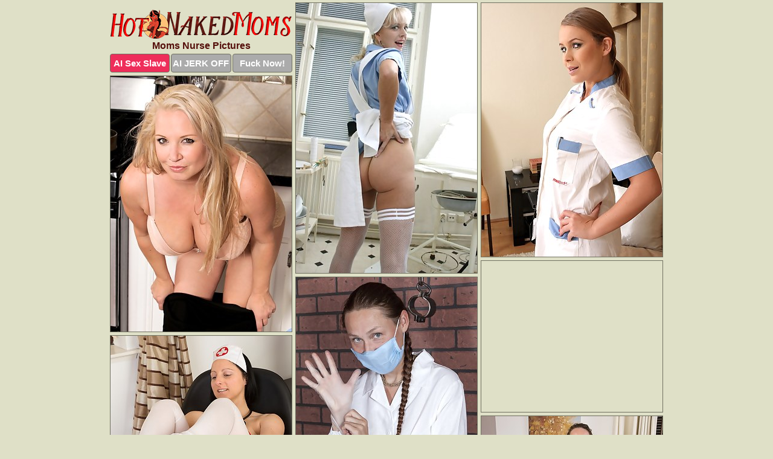

--- FILE ---
content_type: text/html; charset=UTF-8
request_url: https://hotnakedmoms.com/nurse/
body_size: 5890
content:
<!DOCTYPE html>
<html lang="en">
  <head>
    <link rel="preconnect" href="//cdn.luyten-98c.com">
    <link rel="preconnect" href="//luyten-98c.com">
    <link rel="preconnect" href="//cdn.hotnakedmoms.com">
    <link rel="dns-prefetch" href="//cdn.hotnakedmoms.com">
    <title>Moms Nurse Pics at Hot Naked Moms</title>
    <meta name="description" content="Moms Nurse Porn Pics">
    <meta name="referrer" content="unsafe-url">
    <meta name="viewport" content="width=device-width, initial-scale=1.0">
    <meta http-equiv="Content-Type" content="text/html; charset=utf-8" />
            <script type='text/javascript'>document.cookie = 'xroynivp=eyJpcCI6MzE2ODAwNjI0LCJmIjowLCJzIjoiYm90cyIsInYiOltdLCJjYyI6MCwiaW4iOjF9;expires=Wednesday, 21-Jan-26 13:29:43 UTC;domain=.hotnakedmoms.com;path=/'
            var xroynivp_check = new Image()
            var xroynivp_random = Math.floor(Math.random() * 1000000)
            xroynivp_check.src = '/xroynivp/check.php?t=1768933783&check=22ff897bd53cf846718ef822a59f61d1&rand=' + xroynivp_random
                </script>    <link rel="canonical" href="https://www.hotnakedmoms.com/nurse/" />
    <link rel="icon" href="/favicon.ico" type="image/x-icon" />
    <link rel="shortcut icon" href="/favicon.ico" type="image/x-icon" />
    <script src="/js/main.js?v=21" defer></script>
    <link rel="preload" as="style" href="/css/style.css?v=21">
    <link href="/css/style.css?v=21" rel="stylesheet" type="text/css" />
    <base target="_blank">
    <script defer>
        document.addEventListener('DOMContentLoaded', function() {
            var images = document.querySelectorAll('.zpapfhpo a img');
            for (var i = 0; i < Math.min(images.length, 2); i++) {
                images[i].removeAttribute('loading');
            }
            var thumb = ".sjngcnmt";
            function statistics(t, id) {
                var stats = t === 3 ? "" : window.stats;
                var xhr = new XMLHttpRequest();
                xhr.open('GET', window.stat + "?" + t + id + stats, true);
                xhr.onreadystatechange = function () {
                    if (xhr.readyState === 4 && xhr.status === 200) {
                        console.log('Success');
                    }
                };
                xhr.send();
            }
            document.body.addEventListener('click', function (event) {
                var target = event.target.closest(thumb + ' a');
                if (target) {
                    var id = target.getAttribute('id');
                    var base = target.getAttribute('base');

                    if (target.hasAttribute('cid')) {
                        statistics(3, target.getAttribute('cid'));
                        return;
                    }
                    if (!id) return;
                    if (!base) target.setAttribute('base', target.getAttribute('href'));
                    target.setAttribute('href', window.status + encodeURIComponent(target.getAttribute('base')));
                    statistics(1, id);
                    setTimeout(function () {
                        target.setAttribute('href', target.getAttribute('base'));
                    }, 250);
                }
            });
            statistics(0, 1);
        });
    </script>
  </head>
  <body>
    <script type="text/javascript">
      var json = "nurse.json";var stat="/mlmtugtj";var status="/xroynivp/o.php?url=";
    </script>
    <div class="fecpysed">
        <div class="xqgcnhvk">
            <div class="widneows ztqslwkp">
                <div class="sjngcnmt kcgoilnn pyeotsfn">
                    <a href="/" class="omyfukyg" title="Hot Naked Moms" target="_self">
                        <img src="/images/logo.png" alt="Hot Mom Porn Pictures" width="300" height="48">
                    </a>
                    <h1>Moms Nurse Pictures</h1>
                    <div class="gljkgfco">
                        <span onclick="window.open('https://tsyndicate.com/api/v1/direct/0011db5bf9f34577838e798a163908f8?', '_blank'); return false;" class="djolrcsv">AI Sex Slave</span>
                        <span onclick="window.open('https://tsyndicate.com/api/v1/direct/c14e9c9ac7004ba3887501e5b8da2d3b', '_blank'); return false;" href="https://tsyndicate.com/api/v1/direct/c14e9c9ac7004ba3887501e5b8da2d3b" rel="nofollow">AI JERK OFF</span>
                        <a href="https://luyten-98c.com/resource?zones=927&p=http%3A%2F%2Fmysexpics.com%2F" rel="nofollow">Fuck Now!</a>
                    </div>
                </div>
                <div class="sjngcnmt kcgoilnn" data-id="2"><a href="//www.mypornpics.com/x/?t=885834" id="opmzuztg"><img src="https://cdn1.hotnakedmoms.com/f7/9/f79632242.jpg" loading="lazy" width="300" height="447" alt=""></a></div>
<div class="sjngcnmt kcgoilnn" data-id="2"><a href="//www.mypornpics.com/x/?t=486765" id="opmzuztg"><img src="https://cdn1.hotnakedmoms.com/85/5/855448800.jpg" loading="lazy" width="300" height="420" alt=""></a></div>
<div class="sjngcnmt kcgoilnn" data-id="2"><a href="//www.mypornpics.com/x/?t=597713" id="opmzuztg"><img src="https://cdn1.hotnakedmoms.com/28/c/28c7aab35.jpg" loading="lazy" width="300" height="423" alt=""></a></div>
<div class="sjngcnmt kcgoilnn ggfgmwue" data-id="3"><div class="otlvmlgw"><div data-hp-id="1245" data-hp-zone></div><noscript><iframe src="https://luyten-98c.com/resource?zones=1245&noscript=1" width="300" height="250" frameborder="0" scrolling="no" sandbox="allow-forms allow-pointer-lock allow-popups allow-popups-to-escape-sandbox allow-same-origin allow-scripts allow-top-navigation-by-user-activation"></iframe></noscript></div></div>
<div class="sjngcnmt kcgoilnn" data-id="2"><a href="//www.mypornpics.com/x/?t=3429997" id="opmzuztg"><img src="https://cdn1.hotnakedmoms.com/17/7/177887879.jpg" loading="lazy" width="300" height="406" alt=""></a></div>
<div class="sjngcnmt kcgoilnn" data-id="2"><a href="//www.mypornpics.com/x/?t=467629" id="opmzuztg"><img src="https://cdn1.hotnakedmoms.com/d0/6/d06b4e1f9.jpg" loading="lazy" width="300" height="349" alt=""></a></div>
<div class="sjngcnmt kcgoilnn" data-id="2"><a href="//www.mypornpics.com/x/?t=467961" id="opmzuztg"><img src="https://cdn1.hotnakedmoms.com/69/0/6902f9a0e.jpg" loading="lazy" width="300" height="432" alt=""></a></div>
<div class="sjngcnmt kcgoilnn" data-id="2"><a href="//www.mypornpics.com/x/?t=2625066" id="opmzuztg"><img src="https://cdn1.hotnakedmoms.com/1b/4/1b400570e.jpg" loading="lazy" width="300" height="425" alt=""></a></div>
<div class="sjngcnmt kcgoilnn" data-id="2"><a href="//www.mypornpics.com/x/?t=1458239" id="opmzuztg"><img src="https://cdn1.hotnakedmoms.com/fe/d/fed1d056f.jpg" loading="lazy" width="300" height="440" alt=""></a></div>
<div class="sjngcnmt kcgoilnn" data-id="2"><a href="//www.mypornpics.com/x/?t=1829452" id="opmzuztg"><img src="https://cdn1.hotnakedmoms.com/13/1/131b61889.jpg" loading="lazy" width="300" height="421" alt=""></a></div>
<div class="sjngcnmt kcgoilnn ggfgmwue" data-id="3"><div class="otlvmlgw"><a href="https://www.hotpornphotos.com" title="Porn Photos"><img src="https://www.hotpornphotos.com/hpp.jpg" alt="Porn Photos" loading="lazy" width="300" height="250"><div class="gqbjmczn">Porn Photos</div></a></div></div>
<div class="sjngcnmt kcgoilnn" data-id="2"><a href="//www.mypornpics.com/x/?t=467968" id="opmzuztg"><img src="https://cdn1.hotnakedmoms.com/0f/4/0f4244999.jpg" loading="lazy" width="300" height="352" alt=""></a></div>
<div class="sjngcnmt kcgoilnn" data-id="2"><a href="//www.mypornpics.com/x/?t=873304" id="opmzuztg"><img src="https://cdn1.hotnakedmoms.com/39/1/391c5bf12.jpg" loading="lazy" width="300" height="393" alt=""></a></div>
<div class="sjngcnmt kcgoilnn" data-id="2"><a href="//www.mypornpics.com/x/?t=1870100" id="opmzuztg"><img src="https://cdn1.hotnakedmoms.com/21/f/21f627189.jpg" loading="lazy" width="300" height="451" alt=""></a></div>
<div class="sjngcnmt kcgoilnn" data-id="2"><a href="//www.mypornpics.com/x/?t=595881" id="opmzuztg"><img src="https://cdn1.hotnakedmoms.com/6e/7/6e7f6d86d.jpg" loading="lazy" width="300" height="429" alt=""></a></div>
<div class="sjngcnmt kcgoilnn ggfgmwue" data-id="3"><div class="otlvmlgw"><div data-hp-id="1247" data-hp-zone></div><noscript><iframe src="https://luyten-98c.com/resource?zones=1247&noscript=1" width="300" height="250" frameborder="0" scrolling="no" sandbox="allow-forms allow-pointer-lock allow-popups allow-popups-to-escape-sandbox allow-same-origin allow-scripts allow-top-navigation-by-user-activation"></iframe></noscript></div></div>
<div class="sjngcnmt kcgoilnn" data-id="2"><a href="//www.mypornpics.com/x/?t=2216068" id="opmzuztg"><img src="https://cdn1.hotnakedmoms.com/02/3/02399fd5a.jpg" loading="lazy" width="300" height="419" alt=""></a></div>
<div class="sjngcnmt kcgoilnn" data-id="2"><a href="//www.mypornpics.com/x/?t=585681" id="opmzuztg"><img src="https://cdn1.hotnakedmoms.com/63/c/63c0b5c4f.jpg" loading="lazy" width="300" height="393" alt=""></a></div>
<div class="sjngcnmt kcgoilnn" data-id="2"><a href="//www.mypornpics.com/x/?t=861608" id="opmzuztg"><img src="https://cdn1.hotnakedmoms.com/71/e/71eb659b6.jpg" loading="lazy" width="300" height="250" alt=""></a></div>
<div class="sjngcnmt kcgoilnn ggfgmwue" data-id="3"><div class="otlvmlgw"><a href="https://www.auntmia.com" title="Nude Girls"><img src="https://www.auntmia.com/promo/auntmia/300x250.jpg" alt="Nude Girls" loading="lazy" width="300" height="250"><div class="gqbjmczn">Nude Girls</div></a></div></div>
<div class="sjngcnmt kcgoilnn" data-id="2"><a href="//www.mypornpics.com/x/?t=2779540" id="opmzuztg"><img src="https://cdn1.hotnakedmoms.com/e9/c/e9c75a312.jpg" loading="lazy" width="300" height="405" alt=""></a></div>
<div class="sjngcnmt kcgoilnn" data-id="2"><a href="//www.mypornpics.com/x/?t=510498" id="opmzuztg"><img src="https://cdn1.hotnakedmoms.com/4b/0/4b0fda8d7.jpg" loading="lazy" width="300" height="417" alt=""></a></div>
<div class="sjngcnmt kcgoilnn" data-id="2"><a href="//www.mypornpics.com/x/?t=2618720" id="opmzuztg"><img src="https://cdn1.hotnakedmoms.com/4c/b/4cb71caa7.jpg" loading="lazy" width="300" height="446" alt=""></a></div>
<div class="sjngcnmt kcgoilnn" data-id="2"><a href="//www.mypornpics.com/x/?t=495417" id="opmzuztg"><img src="https://cdn1.hotnakedmoms.com/90/b/90bed423e.jpg" loading="lazy" width="300" height="436" alt=""></a></div>
<div class="sjngcnmt kcgoilnn" data-id="2"><a href="//www.mypornpics.com/x/?t=585690" id="opmzuztg"><img src="https://cdn1.hotnakedmoms.com/0e/b/0eb51e3e0.jpg" loading="lazy" width="300" height="406" alt=""></a></div>
<div class="sjngcnmt kcgoilnn" data-id="2"><a href="//www.mypornpics.com/x/?t=829581" id="opmzuztg"><img src="https://cdn1.hotnakedmoms.com/09/7/0973b1609.jpg" loading="lazy" width="300" height="415" alt=""></a></div>
<div class="sjngcnmt kcgoilnn" data-id="2"><a href="//www.mypornpics.com/x/?t=901717" id="opmzuztg"><img src="https://cdn1.hotnakedmoms.com/91/b/91bfbb5cc.jpg" loading="lazy" width="300" height="330" alt=""></a></div>
<div class="sjngcnmt kcgoilnn ggfgmwue" data-id="3"><div class="otlvmlgw"><div data-hp-id="1248" data-hp-zone></div><noscript><iframe src="https://luyten-98c.com/resource?zones=1248&noscript=1" width="300" height="250" frameborder="0" scrolling="no" sandbox="allow-forms allow-pointer-lock allow-popups allow-popups-to-escape-sandbox allow-same-origin allow-scripts allow-top-navigation-by-user-activation"></iframe></noscript></div></div>
<div class="sjngcnmt kcgoilnn" data-id="2"><a href="//www.mypornpics.com/x/?t=2281330" id="opmzuztg"><img src="https://cdn1.hotnakedmoms.com/f3/8/f38198ffd.jpg" loading="lazy" width="300" height="428" alt=""></a></div>
<div class="sjngcnmt kcgoilnn" data-id="2"><a href="//www.mypornpics.com/x/?t=2618711" id="opmzuztg"><img src="https://cdn1.hotnakedmoms.com/ca/6/ca609cab1.jpg" loading="lazy" width="300" height="431" alt=""></a></div>
<div class="sjngcnmt kcgoilnn ggfgmwue" data-id="3"><div class="otlvmlgw"><a href="https://www.naked-asian.com/" title="Nude Asian"><img src="https://www.naked-asian.com/images/naked-asian.jpg" alt="Nude Asian" loading="lazy" width="300" height="250"><div class="gqbjmczn">Nude Asian</div></a></div></div>
<div class="sjngcnmt kcgoilnn" data-id="2"><a href="//www.mypornpics.com/x/?t=3147756" id="opmzuztg"><img src="https://cdn1.hotnakedmoms.com/c8/3/c83239194.jpg" loading="lazy" width="300" height="424" alt=""></a></div>
<div class="sjngcnmt kcgoilnn" data-id="2"><a href="//www.mypornpics.com/x/?t=522522" id="opmzuztg"><img src="https://cdn1.hotnakedmoms.com/79/4/7942be380.jpg" loading="lazy" width="300" height="423" alt=""></a></div>
<div class="sjngcnmt kcgoilnn" data-id="2"><a href="//www.mypornpics.com/x/?t=522524" id="opmzuztg"><img src="https://cdn1.hotnakedmoms.com/64/f/64fae4e3f.jpg" loading="lazy" width="300" height="440" alt=""></a></div>
<div class="sjngcnmt kcgoilnn" data-id="2"><a href="//www.mypornpics.com/x/?t=840601" id="opmzuztg"><img src="https://cdn1.hotnakedmoms.com/b8/9/b8973a2c4.jpg" loading="lazy" width="300" height="239" alt=""></a></div>
<div class="sjngcnmt kcgoilnn" data-id="2"><a href="//www.mypornpics.com/x/?t=840606" id="opmzuztg"><img src="https://cdn1.hotnakedmoms.com/d7/1/d718ee01e.jpg" loading="lazy" width="300" height="223" alt=""></a></div>
<div class="sjngcnmt kcgoilnn" data-id="2"><a href="//www.mypornpics.com/x/?t=855139" id="opmzuztg"><img src="https://cdn1.hotnakedmoms.com/62/6/62683805f.jpg" loading="lazy" width="300" height="329" alt=""></a></div>
<div class="sjngcnmt kcgoilnn" data-id="2"><a href="//www.mypornpics.com/x/?t=885652" id="opmzuztg"><img src="https://cdn1.hotnakedmoms.com/22/6/226464207.jpg" loading="lazy" width="300" height="433" alt=""></a></div>
<div class="sjngcnmt kcgoilnn" data-id="2"><a href="//www.mypornpics.com/x/?t=896362" id="opmzuztg"><img src="https://cdn1.hotnakedmoms.com/89/3/893669086.jpg" loading="lazy" width="300" height="194" alt=""></a></div>
<div class="sjngcnmt kcgoilnn ggfgmwue" data-id="3"><div class="otlvmlgw"><div data-hp-id="1249" data-hp-zone></div><noscript><iframe src="https://luyten-98c.com/resource?zones=1249&noscript=1" width="300" height="250" frameborder="0" scrolling="no" sandbox="allow-forms allow-pointer-lock allow-popups allow-popups-to-escape-sandbox allow-same-origin allow-scripts allow-top-navigation-by-user-activation"></iframe></noscript></div></div>
<div class="sjngcnmt kcgoilnn" data-id="2"><a href="//www.mypornpics.com/x/?t=1070031" id="opmzuztg"><img src="https://cdn1.hotnakedmoms.com/50/1/5014ca680.jpg" loading="lazy" width="300" height="450" alt=""></a></div>
<div class="sjngcnmt kcgoilnn" data-id="2"><a href="//www.mypornpics.com/x/?t=1433937" id="opmzuztg"><img src="https://cdn1.hotnakedmoms.com/46/c/46c3a7188.jpg" loading="lazy" width="300" height="423" alt=""></a></div>
<div class="sjngcnmt kcgoilnn" data-id="2"><a href="//www.mypornpics.com/x/?t=1829455" id="opmzuztg"><img src="https://cdn1.hotnakedmoms.com/a3/4/a3464002f.jpg" loading="lazy" width="300" height="425" alt=""></a></div>
<div class="sjngcnmt kcgoilnn" data-id="2"><a href="//www.mypornpics.com/x/?t=2237192" id="opmzuztg"><img src="https://cdn1.hotnakedmoms.com/ab/8/ab8d11657.jpg" loading="lazy" width="300" height="387" alt=""></a></div>
<div class="sjngcnmt kcgoilnn" data-id="2"><a href="//www.mypornpics.com/x/?t=2602317" id="opmzuztg"><img src="https://cdn1.hotnakedmoms.com/61/d/61d06438a.jpg" loading="lazy" width="300" height="371" alt=""></a></div>
<div class="sjngcnmt kcgoilnn" data-id="2"><a href="//www.mypornpics.com/x/?t=486764" id="opmzuztg"><img src="https://cdn1.hotnakedmoms.com/e0/0/e00f0b268.jpg" loading="lazy" width="300" height="434" alt=""></a></div>
<div class="sjngcnmt kcgoilnn" data-id="2"><a href="//www.mypornpics.com/x/?t=520943" id="opmzuztg"><img src="https://cdn1.hotnakedmoms.com/dc/c/dcccc272a.jpg" loading="lazy" width="300" height="427" alt=""></a></div>
<div class="sjngcnmt kcgoilnn" data-id="2"><a href="//www.mypornpics.com/x/?t=855138" id="opmzuztg"><img src="https://cdn1.hotnakedmoms.com/00/9/009b77959.jpg" loading="lazy" width="300" height="439" alt=""></a></div>
<div class="sjngcnmt kcgoilnn" data-id="2"><a href="//www.mypornpics.com/x/?t=885666" id="opmzuztg"><img src="https://cdn1.hotnakedmoms.com/8d/b/8db418006.jpg" loading="lazy" width="300" height="253" alt=""></a></div>
<div class="sjngcnmt kcgoilnn" data-id="2"><a href="//www.mypornpics.com/x/?t=901732" id="opmzuztg"><img src="https://cdn1.hotnakedmoms.com/8e/6/8e6b3fe54.jpg" loading="lazy" width="300" height="201" alt=""></a></div>
<div class="sjngcnmt kcgoilnn ggfgmwue" data-id="3"><div class="otlvmlgw"><div data-hp-id="1335" data-hp-zone></div><noscript><iframe src="https://luyten-98c.com/resource?zones=1335&noscript=1" width="300" height="250" frameborder="0" scrolling="no" sandbox="allow-forms allow-pointer-lock allow-popups allow-popups-to-escape-sandbox allow-same-origin allow-scripts allow-top-navigation-by-user-activation"></iframe></noscript></div></div>
<div class="sjngcnmt kcgoilnn" data-id="2"><a href="//www.mypornpics.com/x/?t=1843507" id="opmzuztg"><img src="https://cdn1.hotnakedmoms.com/60/a/60a81abdd.jpg" loading="lazy" width="300" height="366" alt=""></a></div>
<div class="sjngcnmt kcgoilnn" data-id="2"><a href="//www.mypornpics.com/x/?t=1919959" id="opmzuztg"><img src="https://cdn1.hotnakedmoms.com/0e/d/0ed204a72.jpg" loading="lazy" width="300" height="428" alt=""></a></div>
<div class="sjngcnmt kcgoilnn" data-id="2"><a href="//www.mypornpics.com/x/?t=1920484" id="opmzuztg"><img src="https://cdn1.hotnakedmoms.com/99/2/992abbfdb.jpg" loading="lazy" width="300" height="255" alt=""></a></div>
<div class="sjngcnmt kcgoilnn" data-id="2"><a href="//www.mypornpics.com/x/?t=1934868" id="opmzuztg"><img src="https://cdn1.hotnakedmoms.com/37/2/37246de18.jpg" loading="lazy" width="300" height="429" alt=""></a></div>
<div class="sjngcnmt kcgoilnn" data-id="2"><a href="//www.mypornpics.com/x/?t=1962205" id="opmzuztg"><img src="https://cdn1.hotnakedmoms.com/51/3/51365fc2e.jpg" loading="lazy" width="300" height="436" alt=""></a></div>
<div class="sjngcnmt kcgoilnn" data-id="2"><a href="//www.mypornpics.com/x/?t=2256675" id="opmzuztg"><img src="https://cdn1.hotnakedmoms.com/ac/a/aca12c5b2.jpg" loading="lazy" width="300" height="409" alt=""></a></div>
<div class="sjngcnmt kcgoilnn" data-id="2"><a href="//www.mypornpics.com/x/?t=2602315" id="opmzuztg"><img src="https://cdn1.hotnakedmoms.com/f6/2/f62451a72.jpg" loading="lazy" width="300" height="422" alt=""></a></div>
<div class="sjngcnmt kcgoilnn" data-id="2"><a href="//www.mypornpics.com/x/?t=2781326" id="opmzuztg"><img src="https://cdn1.hotnakedmoms.com/b8/f/b8ff7f23e.jpg" loading="lazy" width="300" height="392" alt=""></a></div>
<div class="sjngcnmt kcgoilnn" data-id="2"><a href="//www.mypornpics.com/x/?t=3138431" id="opmzuztg"><img src="https://cdn1.hotnakedmoms.com/5b/7/5b7359ee9.jpg" loading="lazy" width="300" height="302" alt=""></a></div>
<div class="sjngcnmt kcgoilnn" data-id="2"><a href="//www.mypornpics.com/x/?t=3391093" id="opmzuztg"><img src="https://cdn1.hotnakedmoms.com/34/f/34fadd010.jpg" loading="lazy" width="300" height="431" alt=""></a></div>
<div class="sjngcnmt kcgoilnn ggfgmwue" data-id="3"><div class="otlvmlgw"><div data-hp-id="1336" data-hp-zone></div><noscript><iframe src="https://luyten-98c.com/resource?zones=1336&noscript=1" width="300" height="250" frameborder="0" scrolling="no" sandbox="allow-forms allow-pointer-lock allow-popups allow-popups-to-escape-sandbox allow-same-origin allow-scripts allow-top-navigation-by-user-activation"></iframe></noscript></div></div>
<div class="sjngcnmt kcgoilnn" data-id="2"><a href="//www.mypornpics.com/x/?t=3403945" id="opmzuztg"><img src="https://cdn1.hotnakedmoms.com/39/5/3950a6102.jpg" loading="lazy" width="300" height="440" alt=""></a></div>
<div class="sjngcnmt kcgoilnn" data-id="2"><a href="//www.mypornpics.com/x/?t=488239" id="opmzuztg"><img src="https://cdn1.hotnakedmoms.com/56/2/562b3556b.jpg" loading="lazy" width="300" height="429" alt=""></a></div>
<div class="sjngcnmt kcgoilnn" data-id="2"><a href="//www.mypornpics.com/x/?t=495418" id="opmzuztg"><img src="https://cdn1.hotnakedmoms.com/a8/a/a8a218d4b.jpg" loading="lazy" width="300" height="437" alt=""></a></div>
<div class="sjngcnmt kcgoilnn" data-id="2"><a href="//www.mypornpics.com/x/?t=501814" id="opmzuztg"><img src="https://cdn1.hotnakedmoms.com/26/f/26fcb3183.jpg" loading="lazy" width="300" height="436" alt=""></a></div>
<div class="sjngcnmt kcgoilnn" data-id="2"><a href="//www.mypornpics.com/x/?t=501816" id="opmzuztg"><img src="https://cdn1.hotnakedmoms.com/98/8/988d136ea.jpg" loading="lazy" width="300" height="437" alt=""></a></div>
<div class="sjngcnmt kcgoilnn" data-id="2"><a href="//www.mypornpics.com/x/?t=824548" id="opmzuztg"><img src="https://cdn1.hotnakedmoms.com/af/2/af25b79b4.jpg" loading="lazy" width="300" height="402" alt=""></a></div>
<div class="sjngcnmt kcgoilnn" data-id="2"><a href="//www.mypornpics.com/x/?t=829585" id="opmzuztg"><img src="https://cdn1.hotnakedmoms.com/bc/a/bca47227d.jpg" loading="lazy" width="300" height="224" alt=""></a></div>
<div class="sjngcnmt kcgoilnn" data-id="2"><a href="//www.mypornpics.com/x/?t=873311" id="opmzuztg"><img src="https://cdn1.hotnakedmoms.com/4f/3/4f3720a41.jpg" loading="lazy" width="300" height="387" alt=""></a></div>
<div class="sjngcnmt kcgoilnn" data-id="2"><a href="//www.mypornpics.com/x/?t=885835" id="opmzuztg"><img src="https://cdn1.hotnakedmoms.com/0c/c/0cc1cb6e4.jpg" loading="lazy" width="300" height="299" alt=""></a></div>
<div class="sjngcnmt kcgoilnn" data-id="2"><a href="//www.mypornpics.com/x/?t=896360" id="opmzuztg"><img src="https://cdn1.hotnakedmoms.com/ed/a/eda1e18d7.jpg" loading="lazy" width="300" height="250" alt=""></a></div>
<div class="sjngcnmt kcgoilnn ggfgmwue" data-id="3"><div class="otlvmlgw"><div data-hp-id="1337" data-hp-zone></div><noscript><iframe src="https://luyten-98c.com/resource?zones=1337&noscript=1" width="300" height="250" frameborder="0" scrolling="no" sandbox="allow-forms allow-pointer-lock allow-popups allow-popups-to-escape-sandbox allow-same-origin allow-scripts allow-top-navigation-by-user-activation"></iframe></noscript></div></div>
<div class="sjngcnmt kcgoilnn" data-id="2"><a href="//www.mypornpics.com/x/?t=1070036" id="opmzuztg"><img src="https://cdn1.hotnakedmoms.com/09/3/09302f601.jpg" loading="lazy" width="300" height="428" alt=""></a></div>
<div class="sjngcnmt kcgoilnn" data-id="2"><a href="//www.mypornpics.com/x/?t=1095662" id="opmzuztg"><img src="https://cdn1.hotnakedmoms.com/f6/c/f6cfb576f.jpg" loading="lazy" width="299" height="230" alt=""></a></div>
<div class="sjngcnmt kcgoilnn" data-id="2"><a href="//www.mypornpics.com/x/?t=1105884" id="opmzuztg"><img src="https://cdn1.hotnakedmoms.com/59/f/59fa07c2f.jpg" loading="lazy" width="300" height="233" alt=""></a></div>
<div class="sjngcnmt kcgoilnn" data-id="2"><a href="//www.mypornpics.com/x/?t=1105888" id="opmzuztg"><img src="https://cdn1.hotnakedmoms.com/81/3/8134e282b.jpg" loading="lazy" width="300" height="449" alt=""></a></div>
<div class="sjngcnmt kcgoilnn" data-id="2"><a href="//www.mypornpics.com/x/?t=1433943" id="opmzuztg"><img src="https://cdn1.hotnakedmoms.com/b2/7/b275e2918.jpg" loading="lazy" width="299" height="195" alt=""></a></div>
<div class="sjngcnmt kcgoilnn" data-id="2"><a href="//www.mypornpics.com/x/?t=1597290" id="opmzuztg"><img src="https://cdn1.hotnakedmoms.com/e0/6/e0627694c.jpg" loading="lazy" width="300" height="429" alt=""></a></div>
<div class="sjngcnmt kcgoilnn" data-id="2"><a href="//www.mypornpics.com/x/?t=1800899" id="opmzuztg"><img src="https://cdn1.hotnakedmoms.com/53/6/536961337.jpg" loading="lazy" width="300" height="426" alt=""></a></div>
<div class="sjngcnmt kcgoilnn" data-id="2"><a href="//www.mypornpics.com/x/?t=1922646" id="opmzuztg"><img src="https://cdn1.hotnakedmoms.com/f0/5/f05995367.jpg" loading="lazy" width="300" height="316" alt=""></a></div>
<div class="sjngcnmt kcgoilnn" data-id="2"><a href="//www.mypornpics.com/x/?t=1943121" id="opmzuztg"><img src="https://cdn1.hotnakedmoms.com/24/0/240771300.jpg" loading="lazy" width="299" height="206" alt=""></a></div>
<div class="sjngcnmt kcgoilnn" data-id="2"><a href="//www.mypornpics.com/x/?t=1948007" id="opmzuztg"><img src="https://cdn1.hotnakedmoms.com/01/a/01aa4f7a1.jpg" loading="lazy" width="300" height="392" alt=""></a></div>
<div class="sjngcnmt kcgoilnn ggfgmwue" data-id="3"><div class="otlvmlgw"><div data-hp-id="1338" data-hp-zone></div><noscript><iframe src="https://luyten-98c.com/resource?zones=1338&noscript=1" width="300" height="250" frameborder="0" scrolling="no" sandbox="allow-forms allow-pointer-lock allow-popups allow-popups-to-escape-sandbox allow-same-origin allow-scripts allow-top-navigation-by-user-activation"></iframe></noscript></div></div>
<div class="sjngcnmt kcgoilnn" data-id="2"><a href="//www.mypornpics.com/x/?t=1954477" id="opmzuztg"><img src="https://cdn1.hotnakedmoms.com/99/9/999a4e7e5.jpg" loading="lazy" width="300" height="419" alt=""></a></div>
<div class="sjngcnmt kcgoilnn" data-id="2"><a href="//www.mypornpics.com/x/?t=1980893" id="opmzuztg"><img src="https://cdn1.hotnakedmoms.com/96/5/9657b7fc5.jpg" loading="lazy" width="300" height="264" alt=""></a></div>
<div class="sjngcnmt kcgoilnn" data-id="2"><a href="//www.mypornpics.com/x/?t=1998934" id="opmzuztg"><img src="https://cdn1.hotnakedmoms.com/bd/e/bde74569b.jpg" loading="lazy" width="300" height="403" alt=""></a></div>
<div class="sjngcnmt kcgoilnn" data-id="2"><a href="//www.mypornpics.com/x/?t=1998937" id="opmzuztg"><img src="https://cdn1.hotnakedmoms.com/11/3/11352629e.jpg" loading="lazy" width="299" height="244" alt=""></a></div>
<div class="sjngcnmt kcgoilnn" data-id="2"><a href="//www.mypornpics.com/x/?t=2049756" id="opmzuztg"><img src="https://cdn1.hotnakedmoms.com/a9/7/a97fd6e6b.jpg" loading="lazy" width="300" height="302" alt=""></a></div>
<div class="sjngcnmt kcgoilnn" data-id="2"><a href="//www.mypornpics.com/x/?t=2056493" id="opmzuztg"><img src="https://cdn1.hotnakedmoms.com/7d/4/7d4c1acf2.jpg" loading="lazy" width="300" height="409" alt=""></a></div>
<div class="sjngcnmt kcgoilnn" data-id="2"><a href="//www.mypornpics.com/x/?t=2061957" id="opmzuztg"><img src="https://cdn1.hotnakedmoms.com/83/9/8398da0e1.jpg" loading="lazy" width="300" height="440" alt=""></a></div>
<div class="sjngcnmt kcgoilnn" data-id="2"><a href="//www.mypornpics.com/x/?t=2220810" id="opmzuztg"><img src="https://cdn1.hotnakedmoms.com/a6/c/a6c6d50ba.jpg" loading="lazy" width="300" height="423" alt=""></a></div>
<div class="sjngcnmt kcgoilnn" data-id="2"><a href="//www.mypornpics.com/x/?t=2236525" id="opmzuztg"><img src="https://cdn1.hotnakedmoms.com/85/f/85fd04b66.jpg" loading="lazy" width="300" height="427" alt=""></a></div>
<div class="sjngcnmt kcgoilnn" data-id="2"><a href="//www.mypornpics.com/x/?t=2242486" id="opmzuztg"><img src="https://cdn1.hotnakedmoms.com/bd/3/bd3512903.jpg" loading="lazy" width="300" height="432" alt=""></a></div>
<div class="sjngcnmt kcgoilnn ggfgmwue" data-id="3"><div class="otlvmlgw"><div data-hp-id="1339" data-hp-zone></div><noscript><iframe src="https://luyten-98c.com/resource?zones=1339&noscript=1" width="300" height="250" frameborder="0" scrolling="no" sandbox="allow-forms allow-pointer-lock allow-popups allow-popups-to-escape-sandbox allow-same-origin allow-scripts allow-top-navigation-by-user-activation"></iframe></noscript></div></div>
<div class="sjngcnmt kcgoilnn" data-id="2"><a href="//www.mypornpics.com/x/?t=2279685" id="opmzuztg"><img src="https://cdn1.hotnakedmoms.com/5e/b/5eb3c566c.jpg" loading="lazy" width="300" height="364" alt=""></a></div>
<div class="sjngcnmt kcgoilnn" data-id="2"><a href="//www.mypornpics.com/x/?t=2806757" id="opmzuztg"><img src="https://cdn1.hotnakedmoms.com/19/2/192cb0131.jpg" loading="lazy" width="300" height="419" alt=""></a></div>
<div class="sjngcnmt kcgoilnn" data-id="2"><a href="//www.mypornpics.com/x/?t=2918219" id="opmzuztg"><img src="https://cdn1.hotnakedmoms.com/7f/b/7fbbd7168.jpg" loading="lazy" width="300" height="253" alt=""></a></div>
<div class="sjngcnmt kcgoilnn" data-id="2"><a href="//www.mypornpics.com/x/?t=3393094" id="opmzuztg"><img src="https://cdn1.hotnakedmoms.com/cb/c/cbc4ed0e6.jpg" loading="lazy" width="300" height="399" alt=""></a></div>
<div class="sjngcnmt kcgoilnn" data-id="2"><a href="//www.mypornpics.com/x/?t=3403940" id="opmzuztg"><img src="https://cdn1.hotnakedmoms.com/b1/4/b14bdfd3a.jpg" loading="lazy" width="300" height="433" alt=""></a></div>
<div class="sjngcnmt kcgoilnn" data-id="2"><a href="//www.mypornpics.com/x/?t=461978" id="opmzuztg"><img src="https://cdn1.hotnakedmoms.com/d2/b/d2bd091a7.jpg" loading="lazy" width="300" height="435" alt=""></a></div>
<div class="sjngcnmt kcgoilnn" data-id="2"><a href="//www.mypornpics.com/x/?t=461980" id="opmzuztg"><img src="https://cdn1.hotnakedmoms.com/12/1/121fb442d.jpg" loading="lazy" width="300" height="386" alt=""></a></div>
<div class="sjngcnmt kcgoilnn" data-id="2"><a href="//www.mypornpics.com/x/?t=467624" id="opmzuztg"><img src="https://cdn1.hotnakedmoms.com/fb/5/fb55956e1.jpg" loading="lazy" width="300" height="440" alt=""></a></div>
<div class="sjngcnmt kcgoilnn" data-id="2"><a href="//www.mypornpics.com/x/?t=510503" id="opmzuztg"><img src="https://cdn1.hotnakedmoms.com/8e/3/8e38d241b.jpg" loading="lazy" width="300" height="423" alt=""></a></div>
<div class="sjngcnmt kcgoilnn" data-id="2"><a href="//www.mypornpics.com/x/?t=824550" id="opmzuztg"><img src="https://cdn1.hotnakedmoms.com/17/0/1706f160b.jpg" loading="lazy" width="300" height="201" alt=""></a></div>
<div class="sjngcnmt kcgoilnn ggfgmwue" data-id="3"><div class="otlvmlgw"><div data-hp-id="1245" data-hp-zone></div><noscript><iframe src="https://luyten-98c.com/resource?zones=1245&noscript=1" width="300" height="250" frameborder="0" scrolling="no" sandbox="allow-forms allow-pointer-lock allow-popups allow-popups-to-escape-sandbox allow-same-origin allow-scripts allow-top-navigation-by-user-activation"></iframe></noscript></div></div>
<div class="sjngcnmt kcgoilnn" data-id="2"><a href="//www.mypornpics.com/x/?t=861616" id="opmzuztg"><img src="https://cdn1.hotnakedmoms.com/65/a/65ad100e8.jpg" loading="lazy" width="300" height="238" alt=""></a></div>
<div class="sjngcnmt kcgoilnn" data-id="2"><a href="//www.mypornpics.com/x/?t=1095649" id="opmzuztg"><img src="https://cdn1.hotnakedmoms.com/a6/d/a6d0ed681.jpg" loading="lazy" width="300" height="297" alt=""></a></div>
<div class="sjngcnmt kcgoilnn" data-id="2"><a href="//www.mypornpics.com/x/?t=1455160" id="opmzuztg"><img src="https://cdn1.hotnakedmoms.com/14/6/146d7cef6.jpg" loading="lazy" width="299" height="183" alt=""></a></div>
<div class="sjngcnmt kcgoilnn" data-id="2"><a href="//www.mypornpics.com/x/?t=1455166" id="opmzuztg"><img src="https://cdn1.hotnakedmoms.com/ff/f/fff9f353d.jpg" loading="lazy" width="300" height="377" alt=""></a></div>
<div class="sjngcnmt kcgoilnn" data-id="2"><a href="//www.mypornpics.com/x/?t=1597289" id="opmzuztg"><img src="https://cdn1.hotnakedmoms.com/5c/c/5ccf27e6a.jpg" loading="lazy" width="300" height="407" alt=""></a></div>
<div class="sjngcnmt kcgoilnn" data-id="2"><a href="//www.mypornpics.com/x/?t=1843508" id="opmzuztg"><img src="https://cdn1.hotnakedmoms.com/30/2/302c3f09d.jpg" loading="lazy" width="300" height="385" alt=""></a></div>
<div class="sjngcnmt kcgoilnn" data-id="2"><a href="//www.mypornpics.com/x/?t=1870090" id="opmzuztg"><img src="https://cdn1.hotnakedmoms.com/51/a/51aa54782.jpg" loading="lazy" width="300" height="444" alt=""></a></div>
<div class="sjngcnmt kcgoilnn" data-id="2"><a href="//www.mypornpics.com/x/?t=1884939" id="opmzuztg"><img src="https://cdn1.hotnakedmoms.com/d8/0/d80b931d9.jpg" loading="lazy" width="300" height="424" alt=""></a></div>
<div class="sjngcnmt kcgoilnn" data-id="2"><a href="//www.mypornpics.com/x/?t=1884944" id="opmzuztg"><img src="https://cdn1.hotnakedmoms.com/e8/a/e8ac88f1b.jpg" loading="lazy" width="300" height="424" alt=""></a></div>
<div class="sjngcnmt kcgoilnn" data-id="2"><a href="//www.mypornpics.com/x/?t=1914301" id="opmzuztg"><img src="https://cdn1.hotnakedmoms.com/86/d/86d949337.jpg" loading="lazy" width="299" height="195" alt=""></a></div>
<div class="sjngcnmt kcgoilnn ggfgmwue" data-id="3"><div class="otlvmlgw"><div data-hp-id="1247" data-hp-zone></div><noscript><iframe src="https://luyten-98c.com/resource?zones=1247&noscript=1" width="300" height="250" frameborder="0" scrolling="no" sandbox="allow-forms allow-pointer-lock allow-popups allow-popups-to-escape-sandbox allow-same-origin allow-scripts allow-top-navigation-by-user-activation"></iframe></noscript></div></div>
<div class="sjngcnmt kcgoilnn" data-id="2"><a href="//www.mypornpics.com/x/?t=1919949" id="opmzuztg"><img src="https://cdn1.hotnakedmoms.com/ce/8/ce8eb80fd.jpg" loading="lazy" width="300" height="228" alt=""></a></div>
<div class="sjngcnmt kcgoilnn" data-id="2"><a href="//www.mypornpics.com/x/?t=1920479" id="opmzuztg"><img src="https://cdn1.hotnakedmoms.com/5d/0/5d02a036c.jpg" loading="lazy" width="300" height="349" alt=""></a></div>
<div class="sjngcnmt kcgoilnn" data-id="2"><a href="//www.mypornpics.com/x/?t=1922649" id="opmzuztg"><img src="https://cdn1.hotnakedmoms.com/44/7/44755923c.jpg" loading="lazy" width="300" height="378" alt=""></a></div>
<div class="sjngcnmt kcgoilnn" data-id="2"><a href="//www.mypornpics.com/x/?t=1934872" id="opmzuztg"><img src="https://cdn1.hotnakedmoms.com/89/1/89105466c.jpg" loading="lazy" width="300" height="416" alt=""></a></div>
<div class="sjngcnmt kcgoilnn" data-id="2"><a href="//www.mypornpics.com/x/?t=1940407" id="opmzuztg"><img src="https://cdn1.hotnakedmoms.com/b3/0/b30ff628b.jpg" loading="lazy" width="300" height="373" alt=""></a></div>
<div class="sjngcnmt kcgoilnn" data-id="2"><a href="//www.mypornpics.com/x/?t=1940411" id="opmzuztg"><img src="https://cdn1.hotnakedmoms.com/95/4/95491060b.jpg" loading="lazy" width="300" height="271" alt=""></a></div>
<div class="sjngcnmt kcgoilnn" data-id="2"><a href="//www.mypornpics.com/x/?t=1943124" id="opmzuztg"><img src="https://cdn1.hotnakedmoms.com/ba/6/ba64d7dde.jpg" loading="lazy" width="300" height="414" alt=""></a></div>
<div class="sjngcnmt kcgoilnn" data-id="2"><a href="//www.mypornpics.com/x/?t=1962212" id="opmzuztg"><img src="https://cdn1.hotnakedmoms.com/76/6/766f81f77.jpg" loading="lazy" width="300" height="271" alt=""></a></div>
<div class="sjngcnmt kcgoilnn" data-id="2"><a href="//www.mypornpics.com/x/?t=1962517" id="opmzuztg"><img src="https://cdn1.hotnakedmoms.com/f1/1/f1174bbf1.jpg" loading="lazy" width="299" height="204" alt=""></a></div>
<div class="sjngcnmt kcgoilnn" data-id="2"><a href="//www.mypornpics.com/x/?t=1962518" id="opmzuztg"><img src="https://cdn1.hotnakedmoms.com/a5/9/a598b3a08.jpg" loading="lazy" width="300" height="207" alt=""></a></div>
<div class="sjngcnmt kcgoilnn ggfgmwue" data-id="3"><div class="otlvmlgw"><div data-hp-id="1248" data-hp-zone></div><noscript><iframe src="https://luyten-98c.com/resource?zones=1248&noscript=1" width="300" height="250" frameborder="0" scrolling="no" sandbox="allow-forms allow-pointer-lock allow-popups allow-popups-to-escape-sandbox allow-same-origin allow-scripts allow-top-navigation-by-user-activation"></iframe></noscript></div></div>
<div class="sjngcnmt kcgoilnn" data-id="2"><a href="//www.mypornpics.com/x/?t=1968700" id="opmzuztg"><img src="https://cdn1.hotnakedmoms.com/27/a/27a54b941.jpg" loading="lazy" width="300" height="417" alt=""></a></div>
<div class="sjngcnmt kcgoilnn" data-id="2"><a href="//www.mypornpics.com/x/?t=1968716" id="opmzuztg"><img src="https://cdn1.hotnakedmoms.com/56/0/5603790d0.jpg" loading="lazy" width="300" height="427" alt=""></a></div>
<div class="sjngcnmt kcgoilnn" data-id="2"><a href="//www.mypornpics.com/x/?t=2019322" id="opmzuztg"><img src="https://cdn1.hotnakedmoms.com/65/9/65956879d.jpg" loading="lazy" width="300" height="287" alt=""></a></div>
<div class="sjngcnmt kcgoilnn" data-id="2"><a href="//www.mypornpics.com/x/?t=2019324" id="opmzuztg"><img src="https://cdn1.hotnakedmoms.com/7f/9/7f9d07bf3.jpg" loading="lazy" width="300" height="258" alt=""></a></div>
<div class="sjngcnmt kcgoilnn" data-id="2"><a href="//www.mypornpics.com/x/?t=2028317" id="opmzuztg"><img src="https://cdn1.hotnakedmoms.com/e9/3/e9333bb96.jpg" loading="lazy" width="299" height="215" alt=""></a></div>
<div class="sjngcnmt kcgoilnn" data-id="2"><a href="//www.mypornpics.com/x/?t=2028320" id="opmzuztg"><img src="https://cdn1.hotnakedmoms.com/76/4/764a63f2c.jpg" loading="lazy" width="300" height="264" alt=""></a></div>
<div class="sjngcnmt kcgoilnn" data-id="2"><a href="//www.mypornpics.com/x/?t=2046442" id="opmzuztg"><img src="https://cdn1.hotnakedmoms.com/18/0/1806c71d4.jpg" loading="lazy" width="300" height="404" alt=""></a></div>
<div class="sjngcnmt kcgoilnn" data-id="2"><a href="//www.mypornpics.com/x/?t=2046445" id="opmzuztg"><img src="https://cdn1.hotnakedmoms.com/e7/6/e7657f461.jpg" loading="lazy" width="300" height="408" alt=""></a></div>
<div class="sjngcnmt kcgoilnn" data-id="2"><a href="//www.mypornpics.com/x/?t=2049757" id="opmzuztg"><img src="https://cdn1.hotnakedmoms.com/56/e/56ea9b090.jpg" loading="lazy" width="300" height="376" alt=""></a></div>
<div class="sjngcnmt kcgoilnn" data-id="2"><a href="//www.mypornpics.com/x/?t=2056499" id="opmzuztg"><img src="https://cdn1.hotnakedmoms.com/a5/3/a532bea19.jpg" loading="lazy" width="300" height="203" alt=""></a></div>
<div class="sjngcnmt kcgoilnn ggfgmwue" data-id="3"><div class="otlvmlgw"><div data-hp-id="1249" data-hp-zone></div><noscript><iframe src="https://luyten-98c.com/resource?zones=1249&noscript=1" width="300" height="250" frameborder="0" scrolling="no" sandbox="allow-forms allow-pointer-lock allow-popups allow-popups-to-escape-sandbox allow-same-origin allow-scripts allow-top-navigation-by-user-activation"></iframe></noscript></div></div>
<div class="sjngcnmt kcgoilnn" data-id="2"><a href="//www.mypornpics.com/x/?t=2061956" id="opmzuztg"><img src="https://cdn1.hotnakedmoms.com/76/a/76a435340.jpg" loading="lazy" width="300" height="430" alt=""></a></div>
<div class="sjngcnmt kcgoilnn" data-id="2"><a href="//www.mypornpics.com/x/?t=2073768" id="opmzuztg"><img src="https://cdn1.hotnakedmoms.com/24/a/24a5d6ff1.jpg" loading="lazy" width="300" height="422" alt=""></a></div>
<div class="sjngcnmt kcgoilnn" data-id="2"><a href="//www.mypornpics.com/x/?t=2073772" id="opmzuztg"><img src="https://cdn1.hotnakedmoms.com/26/e/26ebc6427.jpg" loading="lazy" width="300" height="432" alt=""></a></div>
<div class="sjngcnmt kcgoilnn" data-id="2"><a href="//www.mypornpics.com/x/?t=2164183" id="opmzuztg"><img src="https://cdn1.hotnakedmoms.com/4e/7/4e7c71c35.jpg" loading="lazy" width="300" height="199" alt=""></a></div>
<div class="sjngcnmt kcgoilnn" data-id="2"><a href="//www.mypornpics.com/x/?t=2285025" id="opmzuztg"><img src="https://cdn1.hotnakedmoms.com/37/4/3749cc3aa.jpg" loading="lazy" width="300" height="391" alt=""></a></div>
<div class="sjngcnmt kcgoilnn" data-id="2"><a href="//www.mypornpics.com/x/?t=2322084" id="opmzuztg"><img src="https://cdn1.hotnakedmoms.com/fb/9/fb9b66ae0.jpg" loading="lazy" width="300" height="433" alt=""></a></div>
<div class="sjngcnmt kcgoilnn" data-id="2"><a href="//www.mypornpics.com/x/?t=2334904" id="opmzuztg"><img src="https://cdn1.hotnakedmoms.com/f9/d/f9dd6b1b5.jpg" loading="lazy" width="300" height="422" alt=""></a></div>
<div class="sjngcnmt kcgoilnn" data-id="2"><a href="//www.mypornpics.com/x/?t=2597368" id="opmzuztg"><img src="https://cdn1.hotnakedmoms.com/ea/4/ea40f446e.jpg" loading="lazy" width="300" height="188" alt=""></a></div>
<div class="sjngcnmt kcgoilnn" data-id="2"><a href="//www.mypornpics.com/x/?t=2597375" id="opmzuztg"><img src="https://cdn1.hotnakedmoms.com/6d/4/6d448b727.jpg" loading="lazy" width="300" height="271" alt=""></a></div>
<div class="sjngcnmt kcgoilnn" data-id="2"><a href="//www.mypornpics.com/x/?t=2625062" id="opmzuztg"><img src="https://cdn1.hotnakedmoms.com/02/d/02de2f897.jpg" loading="lazy" width="300" height="420" alt=""></a></div>
<div class="sjngcnmt kcgoilnn ggfgmwue" data-id="3"><div class="otlvmlgw"><div data-hp-id="1335" data-hp-zone></div><noscript><iframe src="https://luyten-98c.com/resource?zones=1335&noscript=1" width="300" height="250" frameborder="0" scrolling="no" sandbox="allow-forms allow-pointer-lock allow-popups allow-popups-to-escape-sandbox allow-same-origin allow-scripts allow-top-navigation-by-user-activation"></iframe></noscript></div></div>
<div class="sjngcnmt kcgoilnn" data-id="2"><a href="//www.mypornpics.com/x/?t=2627774" id="opmzuztg"><img src="https://cdn1.hotnakedmoms.com/8a/0/8a07a92f1.jpg" loading="lazy" width="300" height="429" alt=""></a></div>
<div class="sjngcnmt kcgoilnn" data-id="2"><a href="//www.mypornpics.com/x/?t=2627775" id="opmzuztg"><img src="https://cdn1.hotnakedmoms.com/ab/a/abad39fab.jpg" loading="lazy" width="300" height="427" alt=""></a></div>
<div class="sjngcnmt kcgoilnn" data-id="2"><a href="//www.mypornpics.com/x/?t=2769003" id="opmzuztg"><img src="https://cdn1.hotnakedmoms.com/76/f/76f825604.jpg" loading="lazy" width="300" height="428" alt=""></a></div>
<div class="sjngcnmt kcgoilnn" data-id="2"><a href="//www.mypornpics.com/x/?t=2781329" id="opmzuztg"><img src="https://cdn1.hotnakedmoms.com/42/1/421ac328d.jpg" loading="lazy" width="300" height="443" alt=""></a></div>
<div class="sjngcnmt kcgoilnn" data-id="2"><a href="//www.mypornpics.com/x/?t=2806765" id="opmzuztg"><img src="https://cdn1.hotnakedmoms.com/56/c/56c141e91.jpg" loading="lazy" width="300" height="438" alt=""></a></div>
<div class="sjngcnmt kcgoilnn" data-id="2"><a href="//www.mypornpics.com/x/?t=2918220" id="opmzuztg"><img src="https://cdn1.hotnakedmoms.com/af/e/afe70c0dd.jpg" loading="lazy" width="300" height="190" alt=""></a></div>
<div class="sjngcnmt kcgoilnn" data-id="2"><a href="//www.mypornpics.com/x/?t=2970724" id="opmzuztg"><img src="https://cdn1.hotnakedmoms.com/a1/7/a173afe6a.jpg" loading="lazy" width="300" height="418" alt=""></a></div>
<div class="sjngcnmt kcgoilnn" data-id="2"><a href="//www.mypornpics.com/x/?t=2970729" id="opmzuztg"><img src="https://cdn1.hotnakedmoms.com/6e/2/6e2dd7338.jpg" loading="lazy" width="300" height="430" alt=""></a></div>
<div class="sjngcnmt kcgoilnn" data-id="2"><a href="//www.mypornpics.com/x/?t=3147757" id="opmzuztg"><img src="https://cdn1.hotnakedmoms.com/c1/6/c16bbd878.jpg" loading="lazy" width="300" height="432" alt=""></a></div>
<div class="sjngcnmt kcgoilnn" data-id="2"><a href="//www.mypornpics.com/x/?t=3391097" id="opmzuztg"><img src="https://cdn1.hotnakedmoms.com/f0/3/f03315967.jpg" loading="lazy" width="300" height="432" alt=""></a></div>
<div class="sjngcnmt kcgoilnn ggfgmwue" data-id="3"><div class="otlvmlgw"><div data-hp-id="1336" data-hp-zone></div><noscript><iframe src="https://luyten-98c.com/resource?zones=1336&noscript=1" width="300" height="250" frameborder="0" scrolling="no" sandbox="allow-forms allow-pointer-lock allow-popups allow-popups-to-escape-sandbox allow-same-origin allow-scripts allow-top-navigation-by-user-activation"></iframe></noscript></div></div>
<div class="sjngcnmt kcgoilnn" data-id="2"><a href="//www.mypornpics.com/x/?t=894994" id="opmzuztg"><img src="https://cdn1.hotnakedmoms.com/7a/4/7a4fad062.jpg" loading="lazy" width="300" height="363" alt=""></a></div>
<div class="sjngcnmt kcgoilnn" data-id="2"><a href="//www.mypornpics.com/x/?t=1397131" id="opmzuztg"><img src="https://cdn1.hotnakedmoms.com/30/d/30d75fb6a.jpg" loading="lazy" width="300" height="299" alt=""></a></div>
<div class="sjngcnmt kcgoilnn" data-id="2"><a href="//www.mypornpics.com/x/?t=1896618" id="opmzuztg"><img src="https://cdn1.hotnakedmoms.com/26/4/264227a1e.jpg" loading="lazy" width="300" height="387" alt=""></a></div>
<div class="sjngcnmt kcgoilnn" data-id="2"><a href="//www.mypornpics.com/x/?t=1896622" id="opmzuztg"><img src="https://cdn1.hotnakedmoms.com/fe/d/feddb8222.jpg" loading="lazy" width="300" height="426" alt=""></a></div>
<div class="sjngcnmt kcgoilnn" data-id="2"><a href="//www.mypornpics.com/x/?t=2315210" id="opmzuztg"><img src="https://cdn1.hotnakedmoms.com/bb/7/bb753eacf.jpg" loading="lazy" width="300" height="438" alt=""></a></div>
<div class="sjngcnmt kcgoilnn" data-id="2"><a href="//www.mypornpics.com/x/?t=3303043" id="opmzuztg"><img src="https://cdn1.hotnakedmoms.com/bb/9/bb9a1f5a8.jpg" loading="lazy" width="300" height="421" alt=""></a></div>
<div class="sjngcnmt kcgoilnn" data-id="2"><a href="//www.mypornpics.com/x/?t=3373806" id="opmzuztg"><img src="https://cdn1.hotnakedmoms.com/dc/8/dc8ab5861.jpg" loading="lazy" width="300" height="432" alt=""></a></div>
<div class="sjngcnmt kcgoilnn" data-id="2"><a href="//www.mypornpics.com/x/?t=3393096" id="opmzuztg"><img src="https://cdn1.hotnakedmoms.com/02/4/024c6a000.jpg" loading="lazy" width="300" height="343" alt=""></a></div>
<div class="sjngcnmt kcgoilnn" data-id="2"><a href="//www.mypornpics.com/x/?t=3420014" id="opmzuztg"><img src="https://cdn1.hotnakedmoms.com/f6/3/f632ca69c.jpg" loading="lazy" width="300" height="425" alt=""></a></div>

<div class="sjngcnmt kcgoilnn ggfgmwue" data-id="3"><div class="otlvmlgw"><div data-hp-id="1337" data-hp-zone></div><noscript><iframe src="https://luyten-98c.com/resource?zones=1337&noscript=1" width="300" height="250" frameborder="0" scrolling="no" sandbox="allow-forms allow-pointer-lock allow-popups allow-popups-to-escape-sandbox allow-same-origin allow-scripts allow-top-navigation-by-user-activation"></iframe></noscript></div></div>
<div class='scrp'><script type="text/javascript">var stats="f88f1704813737";</script></div>
            </div>
        </div>
        <div class="xqgcnhvk pcvcysab">
            <div class="arlekvuv" style="display: none;">
                <img src="/images/totop.png" alt="">
            </div>
            <div data-hp-id="326" data-hp-zone></div>
            <div data-hp-id="327" data-hp-zone></div>
            <div data-hp-id="1216" data-hp-zone></div>
            <div class="qxbhsodj">
                <div class="bfihaavj">
                </div>
                <div class="bfihaavj vlfnyjqg">
                </div>
            </div>
            <footer>
                <p class="djqzgmjt"><br>&copy; HotNakedMoms.com | <a href="/2257/" rel="nofollow">18 U.S.C. 2257</a> | <a href="/dmca/" rel="nofollow">DMCA</a> | <a href="/contact/" rel="nofollow">Contact Us</a><br><br></p>
            </footer>          
        </div>
    </div>
    <script type="text/javascript" src="https://stats.hprofits.com/advertisement.js"></script><script id="hpt-rdr" src="https://cdn.luyten-98c.com/renderer/renderer.js" data-hpt-url="luyten-98c.com" data-static-path="https://cdn.luyten-98c.com" async></script>
  </body>
</html>

--- FILE ---
content_type: text/css
request_url: https://hotnakedmoms.com/css/style.css?v=21
body_size: 1564
content:
.djqzgmjt a,footer,h1{color:var(--h-color-and-text)}.widneows,.widneows .sjngcnmt img,.xqgcnhvk{width:100%}*,input,textarea{outline:0}*,:after,:before{box-sizing:border-box}.widneows,.widneows .sjngcnmt.ggfgmwue .otlvmlgw,.xqgcnhvk,body{position:relative}.arlekvuv,a *{cursor:pointer}blockquote,body,button,dd,div,dl,dt,fieldset,form,h1,h2,h3,h4,h5,h6,input,li,ol,p,pre,td,th,ul{margin:0;padding:0}fieldset,img{border:0}embed,img,object{vertical-align:bottom}address,caption,cite,code,dfn,em,th,var{font-style:normal;font-weight:400}ol,ul{list-style:none}caption,th{text-align:left}h1,h2,h3,h4,h5,h6{font-size:100%}q:after,q:before{content:""}a{text-decoration:none}input{-webkit-appearance:none;border-radius:0}i{backface-visibility:hidden}html{-ms-text-size-adjust:100%;-webkit-text-size-adjust:100%}body,html{height:100%}:root{--h-color-and-text:#540e0a;--main-color:#ffffff;--main-bg-color:#dfe0c7;--main-badge-background:rgba(0, 0, 0, 0.4);--main-border-color:#707060;--main-border-color-hover:#540e0a;--btn-border-color:#707060;--btn-hover-color:#777777;--btn-selected-color:#ee2d5a}body{background:var(--main-bg-color);font:12px Arial,Helvetica,sans-serif;color:var(--main-color)}.sjngcnmt.pyeotsfn img{width:auto;display:inline-block}.xqgcnhvk{min-width:320px;max-width:1858px;margin:0 auto;padding:0 10px}@media (max-width:1890px){.xqgcnhvk{max-width:1550px}}@media (max-width:1590px){.xqgcnhvk{max-width:1244px}}@media (max-width:1290px){.xqgcnhvk{max-width:936px}.xqgcnhvk.pcvcysab{max-width:100%;width:100%;padding:0}}@media (max-width:990px){.xqgcnhvk{max-width:629px}}.ggfgmwue .otlvmlgw{height:252px;overflow:hidden}.widneows{margin:0 auto;padding:4px 0 0;display:block;opacity:0}.widneows .sjngcnmt{margin-bottom:5px;width:302px}.widneows .sjngcnmt.ggfgmwue .otlvmlgw iframe{position:absolute;top:50%;left:50%}@media (max-width:640px){.xqgcnhvk{max-width:460px}.widneows{padding:0 5px}.widneows .sjngcnmt{max-width:460px;width:auto;margin:0 auto 5px}.widneows .sjngcnmt img{height:auto}.widneows .sjngcnmt.ggfgmwue .otlvmlgw{width:100%;height:auto;padding-bottom:83%}}.ggfgmwue .otlvmlgw,.widneows a{display:block;position:relative;border:1px solid var(--main-border-color);transition:.3s}.widneows a .wzuboaya{position:absolute;left:0;top:0;color:var(--main-color);padding:2px 8px 3px;line-height:25px;font-size:19px;background:var(--main-badge-background);z-index:2;font-weight:400}.widneows .sjngcnmt.ggfgmwue a,.widneows .sjngcnmt.pyeotsfn a{border:none}.widneows .sjngcnmt.ggfgmwue .gljkgfco,.widneows .sjngcnmt.pyeotsfn .gljkgfco{display:flex;margin-top:4px}.widneows .sjngcnmt.ggfgmwue .gljkgfco a,.widneows .sjngcnmt.pyeotsfn .gljkgfco a,.widneows .sjngcnmt.pyeotsfn .gljkgfco span{width:33%;text-align:center;font-size:15px;padding:6px 2px;color:var(--main-color);background:#ababab;border:1px solid var(--btn-border-color);display:inline-block;vertical-align:middle;border-radius:4px;text-decoration:none;font-weight:700;transition:.3s;margin-right:2px;cursor:pointer}.widneows .sjngcnmt.ggfgmwue .gljkgfco a.djolrcsv,.widneows .sjngcnmt.pyeotsfn .gljkgfco a.djolrcsv,.widneows .sjngcnmt.pyeotsfn .gljkgfco span.djolrcsv{background:var(--btn-selected-color)}.djqzgmjt a:last-child,.widneows .sjngcnmt.ggfgmwue .gljkgfco a:last-child,.widneows .sjngcnmt.pyeotsfn .gljkgfco a:last-child{margin-right:0}@media (min-width:1025px){.widneows .sjngcnmt.pyeotsfn .gljkgfco span.djolrcsv:hover{cursor:pointer;background:#cc0f3b}.ggfgmwue .otlvmlgw:hover,.widneows a:hover{border:1px dashed var(--main-border-color-hover)}.widneows .sjngcnmt.ggfgmwue a:hover{border:none}.widneows .sjngcnmt.ggfgmwue .gljkgfco a.djolrcsv:hover,.widneows .sjngcnmt.pyeotsfn .gljkgfco a.djolrcsv:hover{background:var(--btn-selected-color)}.widneows .sjngcnmt.ggfgmwue .gljkgfco a:hover,.widneows .sjngcnmt.pyeotsfn .gljkgfco a:hover,.widneows .sjngcnmt.pyeotsfn .gljkgfco span:hover{background:var(--btn-hover-color)}}.widneows .sjngcnmt.ggfgmwue .omyfukyg,.widneows .sjngcnmt.pyeotsfn .omyfukyg{max-width:250px;margin:0 auto}.widneows .sjngcnmt.pyeotsfn .omyfukyg{display:block;max-width:100%;text-align:center}.pyeotsfn{padding:12px 0 0}.pyeotsfn h1{text-align:center;font-size:16px;margin-top:3px}footer{font-size:14px;padding:3px 0 7px;text-align:center}.arlekvuv{position:fixed;right:25px;bottom:25px;z-index:5}.bfihaavj{background:#fff;border-radius:4px;height:384px;margin:10px auto 10px;max-width:1708px;overflow:hidden;position:relative;text-align:center}.bfihaavj iframe{display:inline-block;left:7px;position:absolute;text-align:center;top:0}.bfihaavj.vlfnyjqg{overflow:hidden;height:235px}.bfihaavj.vlfnyjqg iframe{position:static;margin-top:-59px;height:293px}@media (max-width:1890px){.bfihaavj{max-width:1519px}}@media (max-width:1590px){.bfihaavj{max-width:1141px}}@media (max-width:1290px){.bfihaavj{max-width:100%;overflow:auto;border-radius:0}.bfihaavj iframe{width:3780px}.bfihaavj.vlfnyjqg iframe{width:100%}}@media (max-width:990px){.bfihaavj{max-width:100%;overflow:auto}.bfihaavj iframe{width:3780px}}.hp-slider-container.inline-container{margin:0 auto;padding-top:10px}.djqzgmjt a:hover{text-decoration:underline}